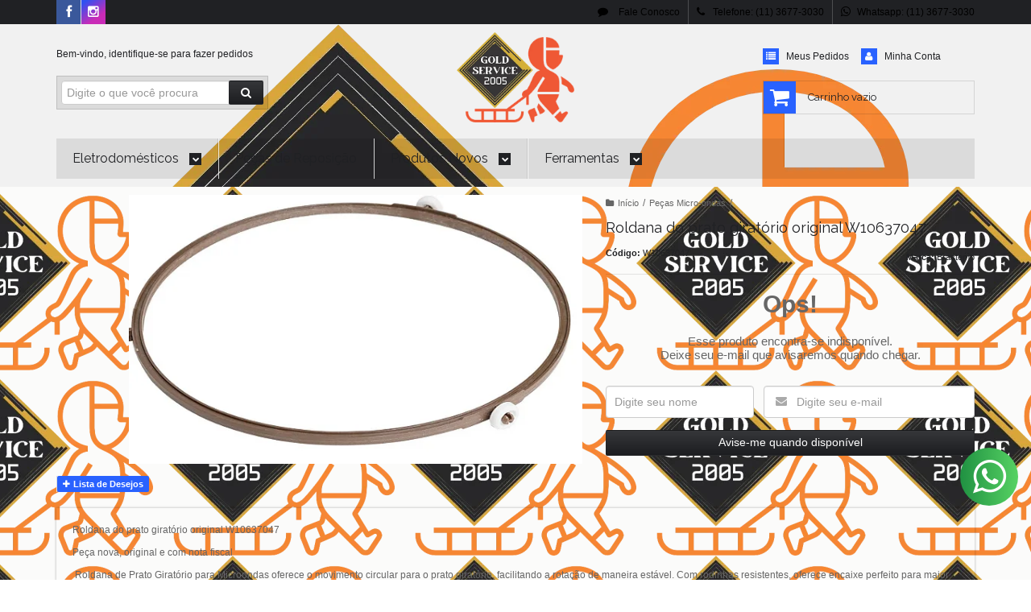

--- FILE ---
content_type: text/html; charset=utf-8
request_url: https://www.goldservice.com.br/roldana-do-prato-giratorio-original-w10637047
body_size: 19754
content:

<!DOCTYPE html>
<html lang="pt-br">
  <head>
    <meta charset="utf-8">
    <meta content='width=device-width, initial-scale=1.0, maximum-scale=2.0' name='viewport' />
    <title>Roldana do prato giratório original W10637047 - Gold Service Autorizada Brastemp Consul</title>
    <meta http-equiv="X-UA-Compatible" content="IE=edge">
    <meta name="generator" content="Loja Integrada" />

    <link rel="dns-prefetch" href="https://cdn.awsli.com.br/">
    <link rel="preconnect" href="https://cdn.awsli.com.br/">
    <link rel="preconnect" href="https://fonts.googleapis.com">
    <link rel="preconnect" href="https://fonts.gstatic.com" crossorigin>

    
  
      <meta property="og:url" content="https://www.goldservice.com.br/roldana-do-prato-giratorio-original-w10637047" />
      <meta property="og:type" content="website" />
      <meta property="og:site_name" content="Gold Service Autorizada Brastemp Consul KitchenAid" />
      <meta property="og:locale" content="pt_BR" />
    
  <!-- Metadata para o facebook -->
  <meta property="og:type" content="website" />
  <meta property="og:title" content="Roldana do prato giratório original W10637047" />
  <meta property="og:image" content="https://cdn.awsli.com.br/800x800/1637/1637242/produto/104349466/f28571bfc8.jpg" />
  <meta name="twitter:card" content="product" />
  
  <meta name="twitter:domain" content="www.goldservice.com.br" />
  <meta name="twitter:url" content="https://www.goldservice.com.br/roldana-do-prato-giratorio-original-w10637047?utm_source=twitter&utm_medium=twitter&utm_campaign=twitter" />
  <meta name="twitter:title" content="Roldana do prato giratório original W10637047" />
  <meta name="twitter:description" content="Roldana do prato giratório original W10637047 Peça nova, original e com nota fiscal Roldana de Prato Giratório para Microondas oferece o movimento circular para o prato giratório, facilitando a rotação de maneira estável. Com rodinhas resistentes, oferece encaixe perfeito para maior segurança. Aplicado nos modelos BMA30AFANA; BMA30AFBNA; BMF45ABBNA; BMF45ABHNA; BMF45BBBNA; BMF45BBHNA; BMG35ABBNA; BMG35ABHNA; BMG45AEANA; BMG45AEBNA; BMG45ARANA; BMG45ARBNA; BMH45ABANA; BMH45ABBNA; BMJ38ARANA; BMJ38ARBNA; BMK35AEBNA; BMK35AEHNA; BMK45AEBNA; BMK45AEHNA; BMS35ABBNA Exija sempre peças originais!" />
  <meta name="twitter:image" content="https://cdn.awsli.com.br/300x300/1637/1637242/produto/104349466/f28571bfc8.jpg" />
  <meta name="twitter:label1" content="Código" />
  <meta name="twitter:data1" content="W10637047" />
  <meta name="twitter:label2" content="Disponibilidade" />
  <meta name="twitter:data2" content="Indisponível" />


    
  
    <script>
      setTimeout(function() {
        if (typeof removePageLoading === 'function') {
          removePageLoading();
        };
      }, 7000);
    </script>
  



    

  

    <link rel="canonical" href="https://www.goldservice.com.br/roldana-do-prato-giratorio-original-w10637047" />
  



  <meta name="description" content="Roldana do prato giratório original W10637047 Peça nova, original e com nota fiscal Roldana de Prato Giratório para Microondas oferece o movimento circular para o prato giratório, facilitando a rotação de maneira estável. Com rodinhas resistentes, oferece encaixe perfeito para maior segurança. Aplicado nos modelos BMA30AFANA; BMA30AFBNA; BMF45ABBNA; BMF45ABHNA; BMF45BBBNA; BMF45BBHNA; BMG35ABBNA; BMG35ABHNA; BMG45AEANA; BMG45AEBNA; BMG45ARANA; BMG45ARBNA; BMH45ABANA; BMH45ABBNA; BMJ38ARANA; BMJ38ARBNA; BMK35AEBNA; BMK35AEHNA; BMK45AEBNA; BMK45AEHNA; BMS35ABBNA Exija sempre peças originais!" />
  <meta property="og:description" content="Roldana do prato giratório original W10637047 Peça nova, original e com nota fiscal Roldana de Prato Giratório para Microondas oferece o movimento circular para o prato giratório, facilitando a rotação de maneira estável. Com rodinhas resistentes, oferece encaixe perfeito para maior segurança. Aplicado nos modelos BMA30AFANA; BMA30AFBNA; BMF45ABBNA; BMF45ABHNA; BMF45BBBNA; BMF45BBHNA; BMG35ABBNA; BMG35ABHNA; BMG45AEANA; BMG45AEBNA; BMG45ARANA; BMG45ARBNA; BMH45ABANA; BMH45ABBNA; BMJ38ARANA; BMJ38ARBNA; BMK35AEBNA; BMK35AEHNA; BMK45AEBNA; BMK45AEHNA; BMS35ABBNA Exija sempre peças originais!" />







  <meta name="robots" content="index, follow" />



    
      
        <link rel="shortcut icon" href="https://cdn.awsli.com.br/1637/1637242/favicon/favicon-ywr1d4xoru.png" />
      
      <link rel="icon" href="https://cdn.awsli.com.br/1637/1637242/favicon/favicon-ywr1d4xoru.png" sizes="192x192">
    
    
      <meta name="theme-color" content="#F04E23">
    

    
      <link rel="stylesheet" href="https://cdn.awsli.com.br/production/static/loja/estrutura/v1/css/all.min.css?v=9e2e871" type="text/css">
    
    <!--[if lte IE 8]><link rel="stylesheet" href="https://cdn.awsli.com.br/production/static/loja/estrutura/v1/css/ie-fix.min.css" type="text/css"><![endif]-->
    <!--[if lte IE 9]><style type="text/css">.lateral-fulbanner { position: relative; }</style><![endif]-->

    
      <link rel="stylesheet" href="https://cdn.awsli.com.br/production/static/loja/estrutura/v1/css/tema-escuro.min.css?v=9e2e871" type="text/css">
    

    
    <link href="https://fonts.googleapis.com/css2?family=Raleway:ital,wght@0,300;0,400;0,600;0,700;0,800;1,300;1,400;1,600;1,700&display=swap" rel="stylesheet">
    
    
      <link href="https://fonts.googleapis.com/css2?family=Raleway:wght@300;400;600;700&display=swap" rel="stylesheet">
    

    
      <link rel="stylesheet" href="https://cdn.awsli.com.br/production/static/loja/estrutura/v1/css/bootstrap-responsive.css?v=9e2e871" type="text/css">
      <link rel="stylesheet" href="https://cdn.awsli.com.br/production/static/loja/estrutura/v1/css/style-responsive.css?v=9e2e871">
    

    <link rel="stylesheet" href="/tema.css?v=20250909-155006">

    

    <script type="text/javascript">
      var LOJA_ID = 1637242;
      var MEDIA_URL = "https://cdn.awsli.com.br/";
      var API_URL_PUBLIC = 'https://api.awsli.com.br/';
      
        var CARRINHO_PRODS = [];
      
      var ENVIO_ESCOLHIDO = 0;
      var ENVIO_ESCOLHIDO_CODE = 0;
      var CONTRATO_INTERNACIONAL = false;
      var CONTRATO_BRAZIL = !CONTRATO_INTERNACIONAL;
      var IS_STORE_ASYNC = true;
      var IS_CLIENTE_ANONIMO = false;
    </script>

    

    <!-- Editor Visual -->
    

    <script>
      

      const isPreview = JSON.parse(sessionStorage.getItem('preview', true));
      if (isPreview) {
        const url = location.href
        location.search === '' && url + (location.search = '?preview=None')
      }
    </script>

    
      <script src="https://cdn.awsli.com.br/production/static/loja/estrutura/v1/js/all.min.js?v=9e2e871"></script>
    
    <!-- HTML5 shim and Respond.js IE8 support of HTML5 elements and media queries -->
    <!--[if lt IE 9]>
      <script src="https://oss.maxcdn.com/html5shiv/3.7.2/html5shiv.min.js"></script>
      <script src="https://oss.maxcdn.com/respond/1.4.2/respond.min.js"></script>
    <![endif]-->

    <link rel="stylesheet" href="https://cdn.awsli.com.br/production/static/loja/estrutura/v1/css/slick.min.css" type="text/css">
    <script src="https://cdn.awsli.com.br/production/static/loja/estrutura/v1/js/slick.min.js?v=9e2e871"></script>
    <link rel="stylesheet" href="https://cdn.awsli.com.br/production/static/css/jquery.fancybox.min.css" type="text/css" />
    <script src="https://cdn.awsli.com.br/production/static/js/jquery/jquery.fancybox.pack.min.js"></script>

    
    

  
  <link rel="stylesheet" href="https://cdn.awsli.com.br/production/static/loja/estrutura/v1/css/imagezoom.min.css" type="text/css">
  <script src="https://cdn.awsli.com.br/production/static/loja/estrutura/v1/js/jquery.imagezoom.min.js"></script>

  <script type="text/javascript">
    var PRODUTO_ID = '104349466';
    var URL_PRODUTO_FRETE_CALCULAR = 'https://www.goldservice.com.br/carrinho/frete';
    var variacoes = undefined;
    var grades = undefined;
    var imagem_grande = "https://cdn.awsli.com.br/2500x2500/1637/1637242/produto/104349466/f28571bfc8.jpg";
    var produto_grades_imagens = {};
    var produto_preco_sob_consulta = false;
    var produto_preco = 36.00;
  </script>
  <script type="text/javascript" src="https://cdn.awsli.com.br/production/static/loja/estrutura/v1/js/produto.min.js?v=9e2e871"></script>
  <script type="text/javascript" src="https://cdn.awsli.com.br/production/static/loja/estrutura/v1/js/eventos-pixel-produto.min.js?v=9e2e871"></script>


    
      
        <script>
  (function(i,s,o,g,r,a,m){i['GoogleAnalyticsObject']=r;i[r]=i[r]||function(){
  (i[r].q=i[r].q||[]).push(arguments)},i[r].l=1*new Date();a=s.createElement(o),
  m=s.getElementsByTagName(o)[0];a.async=1;a.src=g;m.parentNode.insertBefore(a,m)
  })(window,document,'script','//www.google-analytics.com/analytics.js','ga');

  ga('create', 'UA-203438910-1', document.domain.replace(/^(www|store|loja)\./,''));
  ga('require', 'displayfeatures');
  
  
    ga('set', 'ecomm_prodid', 'W10637047');
    ga('set', 'ecomm_pagetype', 'product');
    
      ga('set', 'ecomm_totalvalue', '36.0');
    
  
  
  
  ga('send', 'pageview');
</script>

      
        
      
        <!-- Facebook Pixel Code -->
<script>
!function(f,b,e,v,n,t,s){if(f.fbq)return;n=f.fbq=function(){n.callMethod?
n.callMethod.apply(n,arguments):n.queue.push(arguments)};if(!f._fbq)f._fbq=n;
n.push=n;n.loaded=!0;n.version='2.0';n.queue=[];t=b.createElement(e);t.async=!0;
t.src=v;s=b.getElementsByTagName(e)[0];s.parentNode.insertBefore(t,s)}(window,
document,'script','https://connect.facebook.net/en_US/fbevents.js');

fbq('init', ' 377862313704415');
fbq('track', "PageView");


  fbq('track', 'ViewContent', {
    
      content_type: 'product',
    
    content_ids: ['W10637047'],
    content_name: 'Roldana do prato giratório original W10637047',
    value: 36.00,
    currency: 'BRL'
  });



</script>
<noscript><img height="1" width="1" style="display:none"
src="https://www.facebook.com/tr?id= 377862313704415&ev=PageView&noscript=1"
/></noscript>
<!-- End Facebook Pixel Code -->
      
        <!-- Global site tag (gtag.js) - Google Analytics -->
<script async src="https://www.googletagmanager.com/gtag/js?l=LIgtagDataLayer&id=G-L8QEL3RC6H"></script>
<script>
  window.LIgtagDataLayer = window.LIgtagDataLayer || [];
  function LIgtag(){LIgtagDataLayer.push(arguments);}
  LIgtag('js', new Date());

  LIgtag('set', {
    'currency': 'BRL',
    'country': 'BR'
  });
  LIgtag('config', 'G-L8QEL3RC6H');
  LIgtag('config', 'AW-16759290522');

  if(window.performance) {
    var timeSincePageLoad = Math.round(performance.now());
    LIgtag('event', 'timing_complete', {
      'name': 'load',
      'time': timeSincePageLoad
    });
  }

  $(document).on('li_view_home', function(_, eventID) {
    LIgtag('event', 'view_home');
  });

  $(document).on('li_select_product', function(_, eventID, data) {
    LIgtag('event', 'select_item', data);
  });

  $(document).on('li_start_contact', function(_, eventID, value) {
    LIgtag('event', 'start_contact', {
      value
    });
  });

  $(document).on('li_view_catalog', function(_, eventID) {
    LIgtag('event', 'view_catalog');
  });

  $(document).on('li_search', function(_, eventID, search_term) {
    LIgtag('event', 'search', {
      search_term
    });
  });

  $(document).on('li_filter_products', function(_, eventID, data) {
    LIgtag('event', 'filter_products', data);
  });

  $(document).on('li_sort_products', function(_, eventID, value) {
    LIgtag('event', 'sort_products', {
      value
    });
  });

  $(document).on('li_view_product', function(_, eventID, item) {
    LIgtag('event', 'view_item', {
      items: [item]
    });
  });

  $(document).on('li_select_variation', function(_, eventID, data) {
    LIgtag('event', 'select_variation', data);
  });

  $(document).on('li_calculate_shipping', function(_, eventID, data) {
    LIgtag('event', 'calculate_shipping', {
      zipcode: data.zipcode
    });
  });

  $(document).on('li_view_cart', function(_, eventID, data) {
    LIgtag('event', 'view_cart', data);
  });

  $(document).on('li_add_to_cart', function(_, eventID, data) {
    LIgtag('event', 'add_to_cart', {
      items: data.items
    });
  });

  $(document).on('li_apply_coupon', function(_, eventID, value) {
    LIgtag('event', 'apply_coupon', {
      value
    });
  });

  $(document).on('li_change_quantity', function(_, eventID, item) {
    LIgtag('event', 'change_quantity', {
      items: [item]
    });
  });

  $(document).on('li_remove_from_cart', function(_, eventID, item) {
    LIgtag('event', 'remove_from_cart', {
      items: [item]
    });
  });

  $(document).on('li_return_home', function(_, eventID) {
    LIgtag('event', 'return_home');
  });

  $(document).on('li_view_checkout', function(_, eventID, data) {
    LIgtag('event', 'begin_checkout', data);
  });

  $(document).on('li_login', function(_, eventID) {
    LIgtag('event', 'login');
  });

  $(document).on('li_change_address', function(_, eventID, value) {
    LIgtag('event', 'change_address', {
      value
    });
  });

  $(document).on('li_change_shipping', function(_, eventID, data) {
    LIgtag('event', 'add_shipping_info', data);
  });

  $(document).on('li_change_payment', function(_, eventID, data) {
    LIgtag('event', 'add_payment_info', data);
  });

  $(document).on('li_start_purchase', function(_, eventID) {
    LIgtag('event', 'start_purchase');
  });

  $(document).on('li_checkout_error', function(_, eventID, value) {
    LIgtag('event', 'checkout_error', {
      value
    });
  });

  $(document).on('li_purchase', function(_, eventID, data) {
    LIgtag('event', 'purchase', data);

    
      LIgtag('event', 'conversion', {
        send_to: 'AW-16759290522/mFxECIqmzeMZEJr1ubc-',
        value: data.value,
        currency: data.currency,
        transaction_id: data.transaction_id
      });
    
  });
</script>
      
    

    
<script>
  var url = '/_events/api/setEvent';

  var sendMetrics = function(event, user = {}) {
    var unique_identifier = uuidv4();

    try {
      var data = {
        request: {
          id: unique_identifier,
          environment: 'production'
        },
        store: {
          id: 1637242,
          name: 'Gold Service Autorizada Brastemp Consul KitchenAid',
          test_account: false,
          has_meta_app: window.has_meta_app ?? false,
          li_search: true
        },
        device: {
          is_mobile: /Mobi/.test(window.navigator.userAgent),
          user_agent: window.navigator.userAgent,
          ip: '###device_ip###'
        },
        page: {
          host: window.location.hostname,
          path: window.location.pathname,
          search: window.location.search,
          type: 'product',
          title: document.title,
          referrer: document.referrer
        },
        timestamp: '###server_timestamp###',
        user_timestamp: new Date().toISOString(),
        event,
        origin: 'store'
      };

      if (window.performance) {
        var [timing] = window.performance.getEntriesByType('navigation');

        data['time'] = {
          server_response: Math.round(timing.responseStart - timing.requestStart)
        };
      }

      var _user = {},
          user_email_cookie = $.cookie('user_email'),
          user_data_cookie = $.cookie('LI-UserData');

      if (user_email_cookie) {
        var user_email = decodeURIComponent(user_email_cookie);

        _user['email'] = user_email;
      }

      if (user_data_cookie) {
        var user_data = JSON.parse(user_data_cookie);

        _user['logged'] = user_data.logged;
        _user['id'] = user_data.id ?? undefined;
      }

      $.each(user, function(key, value) {
        _user[key] = value;
      });

      if (!$.isEmptyObject(_user)) {
        data['user'] = _user;
      }

      try {
        var session_identifier = $.cookie('li_session_identifier');

        if (!session_identifier) {
          session_identifier = uuidv4();
        };

        var expiration_date = new Date();

        expiration_date.setTime(expiration_date.getTime() + (30 * 60 * 1000)); // 30 minutos

        $.cookie('li_session_identifier', session_identifier, {
          expires: expiration_date,
          path: '/'
        });

        data['session'] = {
          id: session_identifier
        };
      } catch (err) { }

      try {
        var user_session_identifier = $.cookie('li_user_session_identifier');

        if (!user_session_identifier) {
          user_session_identifier = uuidv4();

          $.cookie('li_user_session_identifier', user_session_identifier, {
            path: '/'
          });
        };

        data['user_session'] = {
          id: user_session_identifier
        };
      } catch (err) { }

      var _cookies = {},
          fbc = $.cookie('_fbc'),
          fbp = $.cookie('_fbp');

      if (fbc) {
        _cookies['fbc'] = fbc;
      }

      if (fbp) {
        _cookies['fbp'] = fbp;
      }

      if (!$.isEmptyObject(_cookies)) {
        data['session']['cookies'] = _cookies;
      }

      try {
        var ab_test_cookie = $.cookie('li_ab_test_running');

        if (ab_test_cookie) {
          var ab_test = JSON.parse(atob(ab_test_cookie));

          if (ab_test.length) {
            data['store']['ab_test'] = ab_test;
          }
        }
      } catch (err) { }

      var _utm = {};

      $.each(sessionStorage, function(key, value) {
        if (key.startsWith('utm_')) {
          var name = key.split('_')[1];

          _utm[name] = value;
        }
      });

      if (!$.isEmptyObject(_utm)) {
        data['session']['utm'] = _utm;
      }

      var controller = new AbortController();

      setTimeout(function() {
        controller.abort();
      }, 5000);

      fetch(url, {
        keepalive: true,
        method: 'POST',
        headers: {
          'Content-Type': 'application/json'
        },
        body: JSON.stringify({ data }),
        signal: controller.signal
      });
    } catch (err) { }

    return unique_identifier;
  }
</script>

    
<script>
  (function() {
    var initABTestHandler = function() {
      try {
        if ($.cookie('li_ab_test_running')) {
          return
        };
        var running_tests = [];

        
        
        
        

        var running_tests_to_cookie = JSON.stringify(running_tests);
        running_tests_to_cookie = btoa(running_tests_to_cookie);
        $.cookie('li_ab_test_running', running_tests_to_cookie, {
          path: '/'
        });

        
        if (running_tests.length > 0) {
          setTimeout(function() {
            $.ajax({
              url: "/conta/status"
            });
          }, 500);
        };

      } catch (err) { }
    }
    setTimeout(initABTestHandler, 500);
  }());
</script>

    
<script>
  $(function() {
    // Clicar em um produto
    $('.listagem-item').click(function() {
      var row, column;

      var $list = $(this).closest('[data-produtos-linha]'),
          index = $(this).closest('li').index();

      if($list.find('.listagem-linha').length === 1) {
        var productsPerRow = $list.data('produtos-linha');

        row = Math.floor(index / productsPerRow) + 1;
        column = (index % productsPerRow) + 1;
      } else {
        row = $(this).closest('.listagem-linha').index() + 1;
        column = index + 1;
      }

      var body = {
        item_id: $(this).attr('data-id'),
        item_sku: $(this).find('.produto-sku').text(),
        item_name: $(this).find('.nome-produto').text().trim(),
        item_row: row,
        item_column: column
      };

      var eventID = sendMetrics({
        type: 'event',
        name: 'select_product',
        data: body
      });

      $(document).trigger('li_select_product', [eventID, body]);
    });

    // Clicar no "Fale Conosco"
    $('#modalContato').on('show', function() {
      var value = 'Fale Conosco';

      var eventID = sendMetrics({
        type: 'event',
        name: 'start_contact',
        data: { text: value }
      });

      $(document).trigger('li_start_contact', [eventID, value]);
    });

    // Clicar no WhatsApp
    $('.li-whatsapp a').click(function() {
      var value = 'WhatsApp';

      var eventID = sendMetrics({
        type: 'event',
        name: 'start_contact',
        data: { text: value }
      });

      $(document).trigger('li_start_contact', [eventID, value]);
    });

    
      // Visualizar o produto
      var body = {
        item_id: '104349466',
        item_sku: 'W10637047',
        item_name: 'Roldana do prato giratório original W10637047',
        item_category: 'Peças Micro-ondas',
        item_type: 'product',
        
          full_price: 36.00,
          promotional_price: null,
          price: 36.00,
        
        quantity: 1
      };

      var params = new URLSearchParams(window.location.search),
          recommendation_shelf = null,
          recommendation = {};

      if (
        params.has('recomendacao_id') &&
        params.has('email_ref') &&
        params.has('produtos_recomendados')
      ) {
        recommendation['email'] = {
          id: params.get('recomendacao_id'),
          email_id: params.get('email_ref'),
          products: $.map(params.get('produtos_recomendados').split(','), function(value) {
            return parseInt(value)
          })
        };
      }

      if (recommendation_shelf) {
        recommendation['shelf'] = recommendation_shelf;
      }

      if (!$.isEmptyObject(recommendation)) {
        body['recommendation'] = recommendation;
      }

      var eventID = sendMetrics({
        type: 'pageview',
        name: 'view_product',
        data: body
      });

      $(document).trigger('li_view_product', [eventID, body]);

      // Calcular frete
      $('#formCalcularCep').submit(function() {
        $(document).ajaxSuccess(function(event, xhr, settings) {
          try {
            var url = new URL(settings.url);

            if(url.pathname !== '/carrinho/frete') return;

            var data = xhr.responseJSON;

            if(data.error) return;

            var params = url.searchParams;

            var body = {
              zipcode: params.get('cep'),
              deliveries: $.map(data, function(delivery) {
                if(delivery.msgErro) return;

                return {
                  id: delivery.id,
                  name: delivery.name,
                  price: delivery.price,
                  delivery_time: delivery.deliveryTime
                };
              })
            };

            var eventID = sendMetrics({
              type: 'event',
              name: 'calculate_shipping',
              data: body
            });

            $(document).trigger('li_calculate_shipping', [eventID, body]);

            $(document).off('ajaxSuccess');
          } catch(error) {}
        });
      });

      // Visualizar compre junto
      $(document).on('buy_together_ready', function() {
        var $buyTogether = $('.compre-junto');

        var observer = new IntersectionObserver(function(entries) {
          entries.forEach(function(entry) {
            if(entry.isIntersecting) {
              var body = {
                title: $buyTogether.find('.compre-junto__titulo').text(),
                id: $buyTogether.data('id'),
                items: $buyTogether.find('.compre-junto__produto').map(function() {
                  var $product = $(this);

                  return {
                    item_id: $product.attr('data-id'),
                    item_sku: $product.attr('data-code'),
                    item_name: $product.find('.compre-junto__nome').text(),
                    full_price: $product.find('.compre-junto__preco--regular').data('price') || null,
                    promotional_price: $product.find('.compre-junto__preco--promocional').data('price') || null
                  };
                }).get()
              };

              var eventID = sendMetrics({
                type: 'event',
                name: 'view_buy_together',
                data: body
              });

              $(document).trigger('li_view_buy_together', [eventID, body]);

              observer.disconnect();
            }
          });
        }, { threshold: 1.0 });

        observer.observe($buyTogether.get(0));

        $('.compre-junto__atributo--grade').click(function(event) {
          if(!event.originalEvent) return;

          var body = {
            grid_name: $(this).closest('.compre-junto__atributos').data('grid'),
            variation_name: $(this).data('variation')
          };

          var eventID = sendMetrics({
            type: 'event',
            name: 'select_buy_together_variation',
            data: body
          });

          $(document).trigger('li_select_buy_together_variation', [eventID, body]);
        });

        $('.compre-junto__atributo--lista').change(function(event) {
          if(!event.originalEvent) return;

          var $selectedOption = $(this).find('option:selected');

          if(!$selectedOption.is('[value]')) return;

          var body = {
            grid_name: $(this).closest('.compre-junto__atributos').data('grid'),
            variation_name: $selectedOption.text()
          };

          var eventID = sendMetrics({
            type: 'event',
            name: 'select_buy_together_variation',
            data: body
          });

          $(document).trigger('li_select_buy_together_variation', [eventID, body]);
        });
      });

      // Selecionar uma variação
      $('.atributo-item').click(function(event) {
        if(!event.originalEvent) return;

        var body = {
          grid_name: $(this).data('grade-nome'),
          variation_name: $(this).data('variacao-nome')
        };

        var eventID = sendMetrics({
          type: 'event',
          name: 'select_variation',
          data: body
        });

        $(document).trigger('li_select_variation', [eventID, body]);
      });
    
  });
</script>


    
	<!-- lojaintegrada-google-shopping -->
  
      <meta name="google-site-verification" content="2WcHK4IGRjVV1I28XtOnX88Qm-qQqtZRRhxcNTbwtpI" />
<meta name="google-site-verification" content="Vsr3ToU-0SZSoeqhzOi05PgMtR7pflT4khG9Iz3eGto" />
  


    
      
        <link href="//cdn.awsli.com.br/temasv2/1267/__theme_custom.css?v=1711458966" rel="stylesheet" type="text/css">
<script src="//cdn.awsli.com.br/temasv2/1267/__theme_custom.js?v=1711458966"></script>
      
    

    

    

    
  <link rel="manifest" href="/manifest.json" />




  </head>
  <body class="pagina-produto produto-104349466 tema-transparente  ">
    <div id="fb-root"></div>
    
  
    <div id="full-page-loading">
      <div class="conteiner" style="height: 100%;">
        <div class="loading-placeholder-content">
          <div class="loading-placeholder-effect loading-placeholder-header"></div>
          <div class="loading-placeholder-effect loading-placeholder-body"></div>
        </div>
      </div>
      <script>
        var is_full_page_loading = true;
        function removePageLoading() {
          if (is_full_page_loading) {
            try {
              $('#full-page-loading').remove();
            } catch(e) {}
            try {
              var div_loading = document.getElementById('full-page-loading');
              if (div_loading) {
                div_loading.remove();
              };
            } catch(e) {}
            is_full_page_loading = false;
          };
        };
        $(function() {
          setTimeout(function() {
            removePageLoading();
          }, 1);
        });
      </script>
      <style>
        #full-page-loading { position: fixed; z-index: 9999999; margin: auto; top: 0; left: 0; bottom: 0; right: 0; }
        #full-page-loading:before { content: ''; display: block; position: fixed; top: 0; left: 0; width: 100%; height: 100%; background: rgba(255, 255, 255, .98); background: radial-gradient(rgba(255, 255, 255, .99), rgba(255, 255, 255, .98)); }
        .loading-placeholder-content { height: 100%; display: flex; flex-direction: column; position: relative; z-index: 1; }
        .loading-placeholder-effect { background-color: #F9F9F9; border-radius: 5px; width: 100%; animation: pulse-loading 1.5s cubic-bezier(0.4, 0, 0.6, 1) infinite; }
        .loading-placeholder-content .loading-placeholder-body { flex-grow: 1; margin-bottom: 30px; }
        .loading-placeholder-content .loading-placeholder-header { height: 20%; min-height: 100px; max-height: 200px; margin: 30px 0; }
        @keyframes pulse-loading{50%{opacity:.3}}
      </style>
    </div>
  



    
      
        


<div class="barra-inicial fundo-secundario">
  <div class="conteiner">
    <div class="row-fluid">
      <div class="lista-redes span3 hidden-phone">
        
          <ul>
            
              <li>
                <a href="https://facebook.com/autorizadaBrastempConsul" target="_blank" aria-label="Siga nos no Facebook"><i class="icon-facebook"></i></a>
              </li>
            
            
            
            
            
              <li>
                <a href="https://instagram.com/goldservice.com.br" target="_blank" aria-label="Siga nos no Instagram"><i class="icon-instagram"></i></a>
              </li>
            
            
            
          </ul>
        
      </div>
      <div class="canais-contato span9">
        <ul>
          <li class="hidden-phone">
            <a href="#modalContato" data-toggle="modal" data-target="#modalContato">
              <i class="icon-comment"></i>
              Fale Conosco
            </a>
          </li>
          
            <li>
              <span>
                <i class="icon-phone"></i>Telefone: (11) 3677-3030
              </span>
            </li>
          
          
            <li class="tel-whatsapp">
              <span>
                <i class="fa fa-whatsapp"></i>Whatsapp: (11) 3677-3030
              </span>
            </li>
          
          
        </ul>
      </div>
    </div>
  </div>
</div>

      
    

    <div class="conteiner-principal">
      
        
          
<div id="cabecalho" class="logo-centro ">

  <div class="atalhos-mobile visible-phone fundo-secundario borda-principal">
    <ul>

      <li><a href="https://www.goldservice.com.br/" class="icon-home"> </a></li>
      
      <li class="fundo-principal"><a href="https://www.goldservice.com.br/carrinho/index" class="icon-shopping-cart"> </a></li>
      
      
        <li class="menu-user-logged" style="display: none;"><a href="https://www.goldservice.com.br/conta/logout" class="icon-signout menu-user-logout"> </a></li>
      
      
      <li><a href="https://www.goldservice.com.br/conta/index" class="icon-user"> </a></li>
      
      <li class="vazia"><span>&nbsp;</span></li>

    </ul>
  </div>

  <div class="conteiner">
    <div class="row-fluid">
      <div class="conteudo-topo span3 hidden-phone">
        <div class="superior row-fluid">
          <div class="span12">
            
              
                <div class="btn-group menu-user-logged" style="display: none;">
                  <a href="https://www.goldservice.com.br/conta/index" class="botao secundario pequeno dropdown-toggle" data-toggle="dropdown">
                    Olá, <span class="menu-user-name"></span>
                    <span class="icon-chevron-down"></span>
                  </a>
                  <ul class="dropdown-menu">
                    <li>
                      <a href="https://www.goldservice.com.br/conta/index" title="Minha conta">Minha conta</a>
                    </li>
                    
                      <li>
                        <a href="https://www.goldservice.com.br/conta/pedido/listar" title="Minha conta">Meus pedidos</a>
                      </li>
                    
                    <li>
                      <a href="https://www.goldservice.com.br/conta/favorito/listar" title="Meus favoritos">Lista de desejos</a>
                    </li>
                    <li>
                      <a href="https://www.goldservice.com.br/conta/logout" title="Sair" class="menu-user-logout">Sair</a>
                    </li>
                  </ul>
                </div>
              
              
                <a href="https://www.goldservice.com.br/conta/login" class="bem-vindo cor-secundaria menu-user-welcome">
                  Bem-vindo, <span class="cor-principal">identifique-se</span> para fazer pedidos
                </a>
              
            
          </div>
        </div>
        <div class="inferior row-fluid">
          <div class="span12">

            <div class="busca borda-alpha">
              <form id="form-buscar" action="/buscar" method="get">
                <input id="auto-complete" type="text" name="q" placeholder="Digite o que você procura" value="" autocomplete="off" maxlength="255" />
                <button class="botao botao-busca icon-search fundo-secundario" aria-label="Buscar"></button>
              </form>
            </div>
          </div>
        </div>
      </div>

      <div class="span6">
        <h2 class="logo cor-secundaria">
          <a href="https://www.goldservice.com.br/" title="Gold Service Autorizada Brastemp Consul KitchenAid">
            
              <img src="https://cdn.awsli.com.br/400x300/1637/1637242/logo/logo-gold-2025---com-explorador-laranja-dkftojqobl.png" alt="Gold Service Autorizada Brastemp Consul KitchenAid" />
            
          </a>
        </h2>
      </div>

      <div class="conteudo-topo span3 hidden-phone">
        <div class="superior row-fluid">
          <div class="span12">
            <ul class="acoes-conta">
              
                <li>
                  <i class="icon-list fundo-principal"></i>
                  <a href="https://www.goldservice.com.br/conta/pedido/listar" class="cor-secundaria">Meus Pedidos</a>
                </li>
              
              
                <li>
                  <i class="icon-user fundo-principal"></i>
                  <a href="https://www.goldservice.com.br/conta/index" class="cor-secundaria">Minha Conta</a>
                </li>
              
            </ul>
          </div>
        </div>
        
          <div class="inferior row-fluid">
            <div class="span12">
              

  <div class="carrinho vazio">
    
      <a href="https://www.goldservice.com.br/carrinho/index">
        <i class="icon-shopping-cart fundo-principal"></i>
        <strong class="qtd-carrinho titulo cor-secundaria" style="display: none;">0</strong>
        <span style="display: none;">
          
            <b class="titulo cor-secundaria"><span>Meu Carrinho</span></b>
          
          <span class="cor-secundaria">Produtos adicionados</span>
        </span>
        
          <span class="titulo cor-secundaria vazio-text">Carrinho vazio</span>
        
      </a>
    
    <div class="carrinho-interno-ajax"></div>
  </div>
  
<div class="minicart-placeholder" style="display: none;">
  <div class="carrinho-interno borda-principal">
    <ul>
      <li class="minicart-item-modelo">
        
          <div class="preco-produto com-promocao destaque-parcela ">
            <div>
              <s class="preco-venda">
                R$ --PRODUTO_PRECO_DE--
              </s>
              <strong class="preco-promocional cor-principal">
                R$ --PRODUTO_PRECO_POR--
              </strong>
            </div>
          </div>
        
        <a data-href="--PRODUTO_URL--" class="imagem-produto">
          <img data-src="https://cdn.awsli.com.br/64x64/--PRODUTO_IMAGEM--" alt="--PRODUTO_NOME--" />
        </a>
        <a data-href="--PRODUTO_URL--" class="nome-produto cor-secundaria">
          --PRODUTO_NOME--
        </a>
        <div class="produto-sku hide">--PRODUTO_SKU--</div>
      </li>
    </ul>
    <div class="carrinho-rodape">
      <span class="carrinho-info">
        
          <i>--CARRINHO_QUANTIDADE-- produto no carrinho</i>
        
        
          
            <span class="carrino-total">
              Total: <strong class="titulo cor-principal">R$ --CARRINHO_TOTAL_ITENS--</strong>
            </span>
          
        
      </span>
      <a href="https://www.goldservice.com.br/carrinho/index" class="botao principal">
        
          <i class="icon-shopping-cart"></i>Ir para o carrinho
        
      </a>
    </div>
  </div>
</div>



            </div>
          </div>
        
      </div>

    </div>

    <div class="conteudo-topo visible-phone">

          <div class="span12 busca-mobile">
            <a href="javascript:;" class="atalho-menu visible-phone icon-th botao principal"> </a>

            <div class="busca borda-alpha">
              <form id="form-buscar" action="/buscar" method="get">
                <input type="text" name="q" placeholder="Digite o que você procura" value="" maxlength="255" />
                <button class="botao botao-busca icon-search fundo-secundario" aria-label="Buscar"></button>
              </form>
            </div>
          </div>

    </div>
    


  
    
      
<div class="menu superior">
  <ul class="nivel-um">
    


    

  


    
      <li class="categoria-id-22571174 com-filho borda-principal">
        <a href="https://www.goldservice.com.br/eletrodomesticos" title="Eletrodomésticos">
          <strong class="titulo cor-secundaria">Eletrodomésticos</strong>
          
            <i class="icon-chevron-down fundo-secundario"></i>
          
        </a>
        
          <ul class="nivel-dois borda-alpha">
            

  <li class="categoria-id-22718218 com-filho">
    <a href="https://www.goldservice.com.br/ar-e-ventila-o" title="Ar e Ventilação">
      
        <i class="icon-chevron-right fundo-secundario"></i>
      
      Ar e Ventilação
    </a>
    
      <ul class="nivel-tres">
        
          

  <li class="categoria-id-22718219 com-filho">
    <a href="https://www.goldservice.com.br/pe-as-e-acess-rios" title="Peças e Acessórios">
      
        <i class="icon-chevron-right fundo-secundario"></i>
      
      Peças e Acessórios
    </a>
    
      <ul class="nivel-tres">
        
          

  <li class="categoria-id-23981420 com-filho">
    <a href="https://www.goldservice.com.br/para-ar-condicionado" title="Para Ar Condicionado">
      
        <i class="icon-chevron-right fundo-secundario"></i>
      
      Para Ar Condicionado
    </a>
    
      <ul class="nivel-tres">
        
          

  <li class="categoria-id-23983110 ">
    <a href="https://www.goldservice.com.br/outros-23983110" title="Outros">
      
      Outros
    </a>
    
  </li>

  <li class="categoria-id-23981421 ">
    <a href="https://www.goldservice.com.br/placa-eletronica" title="Placa Eletronica">
      
      Placa Eletronica
    </a>
    
  </li>


        
      </ul>
    
  </li>


        
      </ul>
    
  </li>


        
      </ul>
    
  </li>

  <li class="categoria-id-22647304 com-filho">
    <a href="https://www.goldservice.com.br/bebedouros-e-purificadores" title="Bebedouros e Purificadores">
      
        <i class="icon-chevron-right fundo-secundario"></i>
      
      Bebedouros e Purificadores
    </a>
    
      <ul class="nivel-tres">
        
          

  <li class="categoria-id-22647306 ">
    <a href="https://www.goldservice.com.br/filtro-de--gua" title="Filtro de Água">
      
      Filtro de Água
    </a>
    
  </li>

  <li class="categoria-id-22776579 com-filho">
    <a href="https://www.goldservice.com.br/pe-as-e-acess-rios-22776579" title="Peças e Acessórios">
      
        <i class="icon-chevron-right fundo-secundario"></i>
      
      Peças e Acessórios
    </a>
    
      <ul class="nivel-tres">
        
          

  <li class="categoria-id-22776580 ">
    <a href="https://www.goldservice.com.br/refis" title="Refis">
      
      Refis
    </a>
    
  </li>

  <li class="categoria-id-23936541 ">
    <a href="https://www.goldservice.com.br/v-lvulas" title="Válvulas">
      
      Válvulas
    </a>
    
  </li>


        
      </ul>
    
  </li>


        
      </ul>
    
  </li>

  <li class="categoria-id-22601121 com-filho">
    <a href="https://www.goldservice.com.br/fornos-e-fogoes" title="Fornos e Fogões">
      
        <i class="icon-chevron-right fundo-secundario"></i>
      
      Fornos e Fogões
    </a>
    
      <ul class="nivel-tres">
        
          

  <li class="categoria-id-22601122 com-filho">
    <a href="https://www.goldservice.com.br/pecas-e-acessorios-" title="Peças e Acessórios">
      
        <i class="icon-chevron-right fundo-secundario"></i>
      
      Peças e Acessórios
    </a>
    
      <ul class="nivel-tres">
        
          

  <li class="categoria-id-22671640 com-filho">
    <a href="https://www.goldservice.com.br/para-coifas" title="Para Coifas">
      
        <i class="icon-chevron-right fundo-secundario"></i>
      
      Para Coifas
    </a>
    
      <ul class="nivel-tres">
        
          

  <li class="categoria-id-23989095 ">
    <a href="https://www.goldservice.com.br/outros-23989095" title="Outros">
      
      Outros
    </a>
    
  </li>


        
      </ul>
    
  </li>

  <li class="categoria-id-22601123 com-filho">
    <a href="https://www.goldservice.com.br/para-fogoes-e-fornos" title="Para Fogões e Fornos">
      
        <i class="icon-chevron-right fundo-secundario"></i>
      
      Para Fogões e Fornos
    </a>
    
      <ul class="nivel-tres">
        
          

  <li class="categoria-id-22958424 ">
    <a href="https://www.goldservice.com.br/borrachas" title="Borrachas">
      
      Borrachas
    </a>
    
  </li>

  <li class="categoria-id-22601124 ">
    <a href="https://www.goldservice.com.br/botoes" title="Botões">
      
      Botões
    </a>
    
  </li>

  <li class="categoria-id-23909024 ">
    <a href="https://www.goldservice.com.br/controladores-digitais" title="Controladores Digitais">
      
      Controladores Digitais
    </a>
    
  </li>

  <li class="categoria-id-22671261 ">
    <a href="https://www.goldservice.com.br/dobradi-as" title="Dobradiças">
      
      Dobradiças
    </a>
    
  </li>

  <li class="categoria-id-22779901 ">
    <a href="https://www.goldservice.com.br/grelhas" title="Grelhas">
      
      Grelhas
    </a>
    
  </li>

  <li class="categoria-id-22616573 ">
    <a href="https://www.goldservice.com.br/outros-" title="Outros">
      
      Outros
    </a>
    
  </li>

  <li class="categoria-id-22843248 ">
    <a href="https://www.goldservice.com.br/queimadores" title="Queimadores">
      
      Queimadores
    </a>
    
  </li>

  <li class="categoria-id-22718624 ">
    <a href="https://www.goldservice.com.br/resist-ncias" title="Resistências">
      
      Resistências
    </a>
    
  </li>


        
      </ul>
    
  </li>


        
      </ul>
    
  </li>


        
      </ul>
    
  </li>

  <li class="categoria-id-22571175 com-filho">
    <a href="https://www.goldservice.com.br/lavadores" title="Lavadores">
      
        <i class="icon-chevron-right fundo-secundario"></i>
      
      Lavadores
    </a>
    
      <ul class="nivel-tres">
        
          

  <li class="categoria-id-22571176 com-filho">
    <a href="https://www.goldservice.com.br/pecas-e-acessorios" title="Peças e Acessórios">
      
        <i class="icon-chevron-right fundo-secundario"></i>
      
      Peças e Acessórios
    </a>
    
      <ul class="nivel-tres">
        
          

  <li class="categoria-id-23909039 ">
    <a href="https://www.goldservice.com.br/outros-23909039" title="Outros">
      
      Outros
    </a>
    
  </li>

  <li class="categoria-id-22665004 com-filho">
    <a href="https://www.goldservice.com.br/para-lava-lou-as" title="Para Lava-louças">
      
        <i class="icon-chevron-right fundo-secundario"></i>
      
      Para Lava-louças
    </a>
    
      <ul class="nivel-tres">
        
          

  <li class="categoria-id-23907091 ">
    <a href="https://www.goldservice.com.br/bombas-para-drenagem" title="Bombas para Drenagem">
      
      Bombas para Drenagem
    </a>
    
  </li>

  <li class="categoria-id-22945825 ">
    <a href="https://www.goldservice.com.br/outros-22945825" title="Outros">
      
      Outros
    </a>
    
  </li>

  <li class="categoria-id-23919258 ">
    <a href="https://www.goldservice.com.br/placas-23919258" title="Placas">
      
      Placas
    </a>
    
  </li>


        
      </ul>
    
  </li>

  <li class="categoria-id-22571177 com-filho">
    <a href="https://www.goldservice.com.br/para-maquinas-de-lavar" title="Para Máquinas de Lavar">
      
        <i class="icon-chevron-right fundo-secundario"></i>
      
      Para Máquinas de Lavar
    </a>
    
      <ul class="nivel-tres">
        
          

  <li class="categoria-id-23376472 ">
    <a href="https://www.goldservice.com.br/agitadores" title="Agitadores">
      
      Agitadores
    </a>
    
  </li>

  <li class="categoria-id-23127092 ">
    <a href="https://www.goldservice.com.br/correias" title="Correias">
      
      Correias
    </a>
    
  </li>

  <li class="categoria-id-23936525 ">
    <a href="https://www.goldservice.com.br/eletrov-lvulas" title="Eletroválvulas">
      
      Eletroválvulas
    </a>
    
  </li>

  <li class="categoria-id-23936354 ">
    <a href="https://www.goldservice.com.br/guarni-es-de-portas" title="Guarnições de Portas">
      
      Guarnições de Portas
    </a>
    
  </li>

  <li class="categoria-id-22661055 com-filho">
    <a href="https://www.goldservice.com.br/interruptores-e-pressostatos" title="Interruptores e Pressostatos">
      
        <i class="icon-chevron-right fundo-secundario"></i>
      
      Interruptores e Pressostatos
    </a>
    
      <ul class="nivel-tres">
        
          

  <li class="categoria-id-23271234 ">
    <a href="https://www.goldservice.com.br/pressostatos" title="Pressostatos">
      
      Pressostatos
    </a>
    
  </li>


        
      </ul>
    
  </li>

  <li class="categoria-id-23936540 ">
    <a href="https://www.goldservice.com.br/mangueiras" title="Mangueiras">
      
      Mangueiras
    </a>
    
  </li>

  <li class="categoria-id-22571178 ">
    <a href="https://www.goldservice.com.br/outros" title="Outros">
      
      Outros
    </a>
    
  </li>

  <li class="categoria-id-22615196 ">
    <a href="https://www.goldservice.com.br/placas" title="Placas">
      
      Placas
    </a>
    
  </li>

  <li class="categoria-id-22733717 ">
    <a href="https://www.goldservice.com.br/portas-e-tampas" title="Portas e Tampas">
      
      Portas e Tampas
    </a>
    
  </li>

  <li class="categoria-id-23976648 ">
    <a href="https://www.goldservice.com.br/timers" title="Timers">
      
      Timers
    </a>
    
  </li>


        
      </ul>
    
  </li>


        
      </ul>
    
  </li>


        
      </ul>
    
  </li>

  <li class="categoria-id-23746621 ">
    <a href="https://www.goldservice.com.br/outros-23746621" title="Outros">
      
      Outros
    </a>
    
  </li>

  <li class="categoria-id-22602398 com-filho">
    <a href="https://www.goldservice.com.br/refrigeracao" title="Refrigeração">
      
        <i class="icon-chevron-right fundo-secundario"></i>
      
      Refrigeração
    </a>
    
      <ul class="nivel-tres">
        
          

  <li class="categoria-id-22602399 com-filho">
    <a href="https://www.goldservice.com.br/pecas-e-acessorios--" title="Peças e Acessórios">
      
        <i class="icon-chevron-right fundo-secundario"></i>
      
      Peças e Acessórios
    </a>
    
      <ul class="nivel-tres">
        
          

  <li class="categoria-id-23936430 ">
    <a href="https://www.goldservice.com.br/filtros-23936430" title="Filtros">
      
      Filtros
    </a>
    
  </li>

  <li class="categoria-id-23460145 ">
    <a href="https://www.goldservice.com.br/gavetas" title="Gavetas">
      
      Gavetas
    </a>
    
  </li>

  <li class="categoria-id-23575302 ">
    <a href="https://www.goldservice.com.br/interruptores" title="Interruptores">
      
      Interruptores
    </a>
    
  </li>

  <li class="categoria-id-22631112 ">
    <a href="https://www.goldservice.com.br/outros--" title="Outros">
      
      Outros
    </a>
    
  </li>

  <li class="categoria-id-22603793 ">
    <a href="https://www.goldservice.com.br/placas-para-geladeiras" title="Placas para Geladeiras">
      
      Placas para Geladeiras
    </a>
    
  </li>

  <li class="categoria-id-22616553 ">
    <a href="https://www.goldservice.com.br/prateleiras" title="Prateleiras">
      
      Prateleiras
    </a>
    
  </li>

  <li class="categoria-id-22751137 ">
    <a href="https://www.goldservice.com.br/tampas" title="Tampas">
      
      Tampas
    </a>
    
  </li>

  <li class="categoria-id-22602400 ">
    <a href="https://www.goldservice.com.br/termostatos" title="Termostatos">
      
      Termostatos
    </a>
    
  </li>


        
      </ul>
    
  </li>


        
      </ul>
    
  </li>


          </ul>
        
      </li>
    
      <li class="categoria-id-23639565  borda-principal">
        <a href="https://www.goldservice.com.br/pecas-de-reposicao-23639565" title="Peças de Reposição">
          <strong class="titulo cor-secundaria">Peças de Reposição</strong>
          
        </a>
        
      </li>
    
      <li class="categoria-id-6186511 com-filho borda-principal">
        <a href="https://www.goldservice.com.br/produtos" title="Produtos Novos">
          <strong class="titulo cor-secundaria">Produtos Novos</strong>
          
            <i class="icon-chevron-down fundo-secundario"></i>
          
        </a>
        
          <ul class="nivel-dois borda-alpha">
            

  <li class="categoria-id-6070100 ">
    <a href="https://www.goldservice.com.br/bebedouro-galao-garrafao-10-e-20-l" title="Bebedouro galão / garrafão 10 e 20 L">
      
      Bebedouro galão / garrafão 10 e 20 L
    </a>
    
  </li>

  <li class="categoria-id-6070288 ">
    <a href="https://www.goldservice.com.br/purificador-de-agua" title="Purificador de Água">
      
      Purificador de Água
    </a>
    
  </li>


          </ul>
        
      </li>
    
      <li class="categoria-id-14937594 com-filho borda-principal">
        <a href="https://www.goldservice.com.br/ferramentas" title="Ferramentas ">
          <strong class="titulo cor-secundaria">Ferramentas </strong>
          
            <i class="icon-chevron-down fundo-secundario"></i>
          
        </a>
        
          <ul class="nivel-dois borda-alpha">
            

  <li class="categoria-id-23924497 ">
    <a href="https://www.goldservice.com.br/ferramentas-manuais" title="Ferramentas Manuais">
      
      Ferramentas Manuais
    </a>
    
  </li>


          </ul>
        
      </li>
    
  </ul>
</div>

    
  


  </div>
  <span id="delimitadorBarra"></span>
</div>

          

  


        
      

      
  


      <div id="corpo">
        <div class="conteiner">
          

          
  


          
            <div class="secao-principal row-fluid ">
              

                
                  



                
              

              
  <div class="span12 produto" itemscope="itemscope" itemtype="http://schema.org/Product">
    <div class="row-fluid">
      <div class="span7">
        
          <div class="thumbs-vertical hidden-phone">
            <div class="produto-thumbs">
              <div id="carouselImagem" class="flexslider">
                <ul class="miniaturas slides">
                  
                    <li>
                      <a href="javascript:;" title="Roldana do prato giratório original W10637047 - Imagem 1" data-imagem-grande="https://cdn.awsli.com.br/2500x2500/1637/1637242/produto/104349466/f28571bfc8.jpg" data-imagem-id="82057942">
                        <span>
                          <img loading="lazy" src="https://cdn.awsli.com.br/64x50/1637/1637242/produto/104349466/f28571bfc8.jpg" alt="Roldana do prato giratório original W10637047 - Imagem 1" data-largeimg="https://cdn.awsli.com.br/2500x2500/1637/1637242/produto/104349466/f28571bfc8.jpg" data-mediumimg="https://cdn.awsli.com.br/600x700/1637/1637242/produto/104349466/f28571bfc8.jpg" />
                        </span>
                      </a>
                    </li>
                  
                </ul>
              </div>
            </div>
            
          </div>
        
        <div class="conteiner-imagem">
          <div>
            
              <a href="https://cdn.awsli.com.br/2500x2500/1637/1637242/produto/104349466/f28571bfc8.jpg" title="Ver imagem grande do produto" id="abreZoom" style="display: none;"><i class="icon-zoom-in"></i></a>
            
            <img loading="lazy" src="https://cdn.awsli.com.br/600x700/1637/1637242/produto/104349466/f28571bfc8.jpg" alt="Roldana do prato giratório original W10637047" id="imagemProduto" itemprop="image" />
          </div>
        </div>
        <div class="produto-thumbs thumbs-horizontal hide">
          <div id="carouselImagem" class="flexslider visible-phone">
            <ul class="miniaturas slides">
              
                <li>
                  <a href="javascript:;" title="Roldana do prato giratório original W10637047 - Imagem 1" data-imagem-grande="https://cdn.awsli.com.br/2500x2500/1637/1637242/produto/104349466/f28571bfc8.jpg" data-imagem-id="82057942">
                    <span>
                      <img loading="lazy" src="https://cdn.awsli.com.br/64x50/1637/1637242/produto/104349466/f28571bfc8.jpg" alt="Roldana do prato giratório original W10637047 - Imagem 1" data-largeimg="https://cdn.awsli.com.br/2500x2500/1637/1637242/produto/104349466/f28571bfc8.jpg" data-mediumimg="https://cdn.awsli.com.br/600x700/1637/1637242/produto/104349466/f28571bfc8.jpg" />
                    </span>
                  </a>
                </li>
              
            </ul>
          </div>
        </div>
        <div class="visible-phone">
          
        </div>

        <!--googleoff: all-->

        <div class="produto-compartilhar">
          <div class="lista-redes">
            <div class="addthis_toolbox addthis_default_style addthis_32x32_style">
              <ul>
                <li class="visible-phone">
                  <a href="https://api.whatsapp.com/send?text=Roldana%20do%20prato%20girat%C3%B3rio%20original%20W10637047%20http%3A%2F%2Fwww.goldservice.com.br/roldana-do-prato-giratorio-original-w10637047" target="_blank"><i class="fa fa-whatsapp"></i></a>
                </li>
                
                <li class="hidden-phone">
                  
                    <a href="https://www.goldservice.com.br/conta/favorito/104349466/adicionar" class="lista-favoritos fundo-principal adicionar-favorito hidden-phone" rel="nofollow">
                      <i class="icon-plus"></i>
                      Lista de Desejos
                    </a>
                  
                </li>
                
                
              </ul>
            </div>
          </div>
        </div>

        <!--googleon: all-->

      </div>
      <div class="span5">
        <div class="principal">
          <div class="info-principal-produto">
            
<div class="breadcrumbs borda-alpha ">
  <ul>
    
      <li>
        <a href="https://www.goldservice.com.br/"><i class="fa fa-folder"></i>Início</a>
      </li>
    

    
    
    
      
        




  <li>
    <a href="https://www.goldservice.com.br/pecas-micro-ondas">Peças Micro-ondas</a>
  </li>


      
      <!-- <li>
        <strong class="cor-secundaria">Roldana do prato giratório original W10637047</strong>
      </li> -->
    

    
  </ul>
</div>

            <h1 class="nome-produto titulo cor-secundaria" itemprop="name">Roldana do prato giratório original W10637047</h1>
            
            <div class="codigo-produto">
              <span class="cor-secundaria">
                <b>Código: </b> <span itemprop="sku">W10637047</span>
              </span>
              
                <span class="cor-secundaria pull-right" itemprop="brand" itemscope="itemscope" itemtype="http://schema.org/Brand">
                  <b>Marca: </b>
                  <a href="https://www.goldservice.com.br/marca/brastemp.html" itemprop="url">Brastemp</a>
                  <meta itemprop="name" content="Brastemp" />
                </span>
              
              <div class="hide trustvox-stars">
                <a href="#comentarios" target="_self">
                  <div data-trustvox-product-code-js="104349466" data-trustvox-should-skip-filter="true" data-trustvox-display-rate-schema="false"></div>
                </a>
              </div>
              



            </div>
          </div>

          
            

          

          

          

<div class="acoes-produto indisponivel SKU-W10637047" data-produto-id="104349466" data-variacao-id="">
  




  <div>
    
      <div class="preco-produto destaque-parcela ">
        
          

  <div class="avise-me">
    <form action="/espera/produto/104349466/assinar/" method="POST" class="avise-me-form">
      <span class="avise-tit">
        Ops!
      </span>
      <span class="avise-descr">
        Esse produto encontra-se indisponível.<br />
        Deixe seu e-mail que avisaremos quando chegar.
      </span>
      
      <div class="avise-input">
        <div class="controls controls-row">
          <input class="span5 avise-nome" name="avise-nome" type="text" placeholder="Digite seu nome" />
          <label class="span7">
            <i class="icon-envelope avise-icon"></i>
            <input class="span12 avise-email" name="avise-email" type="email" placeholder="Digite seu e-mail" />
          </label>
        </div>
      </div>
      
      <div class="avise-btn">
        <input type="submit" value="Avise-me quando disponível" class="botao fundo-secundario btn-block" />
      </div>
    </form>
  </div>


        
      </div>
    
  </div>





  
    
    
      <!-- old microdata schema price (feature toggle disabled) -->
      
        
          
            
            
<div itemprop="offers" itemscope="itemscope" itemtype="http://schema.org/Offer">
    
      
      <meta itemprop="price" content="36.00"/>
      
    
    <meta itemprop="priceCurrency" content="BRL" />
    <meta itemprop="availability" content="http://schema.org/OutOfStock"/>
    <meta itemprop="itemCondition" itemtype="http://schema.org/OfferItemCondition" content="http://schema.org/NewCondition" />
    
</div>

          
        
      
    
  



  

  
    
  
</div>


	  <span id="DelimiterFloat"></span>

          

          




          

        </div>
      </div>
    </div>
    <div id="buy-together-position1" class="row-fluid" style="display: none;"></div>
    
      <div class="row-fluid">
        <div class="span12">
          <div id="smarthint-product-position1"></div>
          <div id="blank-product-position1"></div>
          <div class="abas-custom">
            <div class="tab-content">
              <div class="tab-pane active" id="descricao" itemprop="description">
                <div>Roldana do prato giratório original W10637047</div>

<div> </div>

<div>Peça nova, original e com nota fiscal</div>

<div> </div>

<div> Roldana de Prato Giratório para Microondas oferece o movimento circular para o prato giratório, facilitando a rotação de maneira estável. Com rodinhas resistentes, oferece encaixe perfeito para maior segurança.</div>

<div> </div>

<div>Aplicado nos modelos</div>

<div> </div>

<div>BMA30AFANA; BMA30AFBNA; BMF45ABBNA; BMF45ABHNA; BMF45BBBNA; BMF45BBHNA; BMG35ABBNA; BMG35ABHNA; BMG45AEANA; BMG45AEBNA; BMG45ARANA; BMG45ARBNA; BMH45ABANA; BMH45ABBNA; BMJ38ARANA; BMJ38ARBNA; BMK35AEBNA; BMK35AEHNA; BMK45AEBNA; BMK45AEHNA; BMS35ABBNA</div>

<div> </div>

<div>Exija sempre peças originais!</div>

              </div>
            </div>
          </div>
        </div>
      </div>
    
    <div id="buy-together-position2" class="row-fluid" style="display: none;"></div>

    <div class="row-fluid hide" id="comentarios-container">
      <div class="span12">
        <div id="smarthint-product-position2"></div>
        <div id="blank-product-position2"></div>
        <div class="abas-custom">
          <div class="tab-content">
            <div class="tab-pane active" id="comentarios">
              <div id="facebook_comments">
                
              </div>
              <div id="disqus_thread"></div>
              <div id="_trustvox_widget"></div>
            </div>
          </div>
        </div>
      </div>
    </div>

    




    
      <div class="row-fluid">
        <div class="span12">
          <div id="smarthint-product-position3"></div>
          <div id="blank-product-position3"></div>
          <div class="listagem com-caixa aproveite-tambem borda-alpha">
              <h4 class="titulo cor-secundaria">Produtos relacionados</h4>
            

<ul>
  
    <li class="listagem-linha"><ul class="row-fluid">
    
      
        
          <li class="span3">
        
      
    
      <div class="listagem-item " itemprop="isRelatedTo" itemscope="itemscope" itemtype="http://schema.org/Product">
        <a href="https://www.goldservice.com.br/produto/kit-04-pecas-de-trava-roldana-secadora-brastemp-326015421.html" class="produto-sobrepor" title="Kit 04 Peças de Trava Roldana Secadora Brastemp 326015421" itemprop="url"></a>
        <div class="imagem-produto">
          <img loading="lazy" src="https://cdn.awsli.com.br/300x300/1637/1637242/produto/87972873955447702b.jpg" alt="Kit 04 Peças de Trava Roldana Secadora Brastemp 326015421" itemprop="image" content="https://cdn.awsli.com.br/300x300/1637/1637242/produto/87972873955447702b.jpg"/>
        </div>
        <div class="info-produto" itemprop="offers" itemscope="itemscope" itemtype="http://schema.org/Offer">
          <a href="https://www.goldservice.com.br/produto/kit-04-pecas-de-trava-roldana-secadora-brastemp-326015421.html" class="nome-produto cor-secundaria" itemprop="name">
            Kit 04 Peças de Trava Roldana Secadora Brastemp 326015421
          </a>
          <div class="produto-sku hide">326015421</div>
          
            




  <div>
    
      <div class="preco-produto destaque-parcela com-promocao">
        

          
            
              

  


            
          

          
            
              
                
<div>
  <s class="preco-venda ">
    R$ 17,00
  </s>
  <strong class="preco-promocional cor-principal " data-sell-price="5.71">
    R$ 5,71
  </strong>
</div>

              
            
          

          

          
            
            
              
<span class="desconto-a-vista">
  ou <strong class="cor-secundaria">R$ 5,60</strong>
  
    via Pix
  
</span>

            
          
        
      </div>
    
  </div>






          
          
        </div>

        


  
  
    
    <div class="acoes-produto hidden-phone">
      <a href="https://www.goldservice.com.br/carrinho/produto/87972873/adicionar" title="Adicionar produto ao carrinho" class="botao botao-comprar principal botao-comprar-ajax" data-loading-text="<i class='icon-refresh icon-animate'></i>...">
        <i class="icon-shopping-cart"></i>...
      </a>
    </div>
    <div class="acoes-produto-responsiva visible-phone">
      <a href="https://www.goldservice.com.br/produto/kit-04-pecas-de-trava-roldana-secadora-brastemp-326015421.html" title="Ver detalhes do produto" class="tag-comprar fundo-principal">
        <span class="titulo">...</span>
        <i class="icon-shopping-cart"></i>
      </a>
    </div>
    
  



        <div class="bandeiras-produto">
          
          
          
            <span class="fundo-principal bandeira-promocao">66% Desconto</span>
          
          
        </div>
      </div>
    </li>
    
      
      
    
  
    
    
      
        
          <li class="span3">
        
      
    
      <div class="listagem-item " itemprop="isRelatedTo" itemscope="itemscope" itemtype="http://schema.org/Product">
        <a href="https://www.goldservice.com.br/2x-roldana-tambor-secadora-brastemp-ative-326015418-original" class="produto-sobrepor" title="2x Roldana Tambor Secadora Brastemp Ative 326015418 Original" itemprop="url"></a>
        <div class="imagem-produto">
          <img loading="lazy" src="https://cdn.awsli.com.br/300x300/1637/1637242/produto/256719219328c2c4033.jpg" alt="2x Roldana Tambor Secadora Brastemp Ative 326015418 Original" itemprop="image" content="https://cdn.awsli.com.br/300x300/1637/1637242/produto/256719219328c2c4033.jpg"/>
        </div>
        <div class="info-produto" itemprop="offers" itemscope="itemscope" itemtype="http://schema.org/Offer">
          <a href="https://www.goldservice.com.br/2x-roldana-tambor-secadora-brastemp-ative-326015418-original" class="nome-produto cor-secundaria" itemprop="name">
            2x Roldana Tambor Secadora Brastemp Ative 326015418 Original
          </a>
          <div class="produto-sku hide">KIT02326015418</div>
          
            




  <div>
    
      <div class="preco-produto destaque-parcela com-promocao">
        

          
            
              

  


            
          

          
            
              
                
<div>
  <s class="preco-venda ">
    R$ 102,42
  </s>
  <strong class="preco-promocional cor-principal " data-sell-price="84.06">
    R$ 84,06
  </strong>
</div>

              
            
          

          

          
            
            
              
<span class="desconto-a-vista">
  ou <strong class="cor-secundaria">R$ 82,38</strong>
  
    via Pix
  
</span>

            
          
        
      </div>
    
  </div>






          
          
        </div>

        


  
  
    
    <div class="acoes-produto hidden-phone">
      <a href="https://www.goldservice.com.br/carrinho/produto/256719219/adicionar" title="Adicionar produto ao carrinho" class="botao botao-comprar principal botao-comprar-ajax" data-loading-text="<i class='icon-refresh icon-animate'></i>...">
        <i class="icon-shopping-cart"></i>...
      </a>
    </div>
    <div class="acoes-produto-responsiva visible-phone">
      <a href="https://www.goldservice.com.br/2x-roldana-tambor-secadora-brastemp-ative-326015418-original" title="Ver detalhes do produto" class="tag-comprar fundo-principal">
        <span class="titulo">...</span>
        <i class="icon-shopping-cart"></i>
      </a>
    </div>
    
  



        <div class="bandeiras-produto">
          
          
          
            <span class="fundo-principal bandeira-promocao">18% Desconto</span>
          
          
        </div>
      </div>
    </li>
    
      </ul></li>
      
    
  
</ul>


          </div>
        </div>
      </div>
    
    <div id="smarthint-product-position4"></div>
    <div id="blank-product-position4"></div>

    

<div class="acoes-flutuante borda-principal hidden-phone hidden-tablet">
  <a href="javascript:;" class="close_float"><i class="icon-remove"></i></a>

  

  

<div class="acoes-produto indisponivel SKU-W10637047" data-produto-id="104349466" data-variacao-id="">
  




  <div>
    
      <div class="preco-produto destaque-parcela ">
        
          


        
      </div>
    
  </div>







  

  
    
  
</div>

</div>

  </div>

  

  



              
            </div>
          
          <div class="secao-secundaria">
            
  <div id="smarthint-product-position5"></div>
  <div id="blank-product-position5"></div>

          </div>
        </div>
      </div>

      
        
          



<div id="rodape">
  <div class="institucional fundo-secundario">
    <div class="conteiner">
      <div class="row-fluid">
        <div class="span9">
          <div class="row-fluid">
            
              
                
                  
                    
<div class="span4 links-rodape links-rodape-categorias">
  <span class="titulo">Categorias</span>
  <ul class=" total-itens_4">
    
      
        <li>
          <a href="https://www.goldservice.com.br/eletrodomesticos">
            Eletrodomésticos
          </a>
        </li>
      
    
      
        <li>
          <a href="https://www.goldservice.com.br/pecas-de-reposicao-23639565">
            Peças de Reposição
          </a>
        </li>
      
    
      
        <li>
          <a href="https://www.goldservice.com.br/produtos">
            Produtos Novos
          </a>
        </li>
      
    
      
        <li>
          <a href="https://www.goldservice.com.br/ferramentas">
            Ferramentas 
          </a>
        </li>
      
    
  </ul>
</div>

                  
                
                  
                    

  <div class="span4 links-rodape links-rodape-paginas">
    <span class="titulo">Conteúdo</span>
    <ul>
      <li><a href="#modalContato" data-toggle="modal" data-target="#modalContato">Fale Conosco</a></li>
      
        <li><a href="https://www.goldservice.com.br/pagina/bem-vindo.html">Bem Vindo</a></li>
      
        <li><a href="https://www.goldservice.com.br/pagina/envio.html">Envio</a></li>
      
        <li><a href="https://www.goldservice.com.br/pagina/politica-de-troca.html">Politica de troca</a></li>
      
    </ul>
  </div>


                  
                
                  
                    <div class="span4 sobre-loja-rodape">
  <span class="titulo">Sobre a loja</span>
  <p>
      Somos autorizados Brastemp e Consul. especialistas de reparo, instalação e venda de peças a todo o portfólio de eletrodomésticos das marcas, dentro e fora da garantia do fabricante.
            Possuímos experiência no setor, além de suporte e acompanhamento contínuo dos times de serviços e engenharia da fábrica, de modo a prover agilidade, qualidade e segurança a seu atendimento.

Trabalhamos unicamente com peças e acessórios originais.
  </p>
</div>

                  
                
                  
                
              
            
              
            
            
            <div class="span12 visible-phone">
              <span class="titulo">Contato</span>
              <ul>
                
                <li>
                  <a href="tel:(11) 3677-3030">
                    <i class="icon-phone"></i> Telefone: (11) 3677-3030
                  </a>
                </li>
                
                
                <li class="tel-whatsapp">
                  <a href="https://api.whatsapp.com/send?phone=551136773030" target="_blank">
                    <i class="fa fa-whatsapp"></i> Whatsapp: (11) 3677-3030
                  </a>
                </li>
                
                
                
                <li>
                  <a href="mailto:contato@goldservice.com.br">
                    <i class="fa fa-envelope"></i> E-mail: contato@goldservice.com.br
                  </a>
                </li>
                
              </ul>
            </div>
            
          </div>
        </div>
        
          <!--googleoff: all-->
            <div class="span3">
              <div class="redes-sociais borda-principal">
                <span class="titulo cor-secundaria hidden-phone">Social</span>
                

                
  <div class="lista-redes ">
    <ul>
      
        <li class="">
          <a href="https://facebook.com/autorizadaBrastempConsul" target="_blank" aria-label="Siga nos no Facebook"><i class="icon-facebook"></i></a>
        </li>
      
      
      
      
      
        <li>
          <a href="https://instagram.com/goldservice.com.br" target="_blank" aria-label="Siga nos no Instagram"><i class="icon-instagram"></i></a>
        </li>
      
      
      
    </ul>
  </div>


              </div>
            </div>
          <!--googleon: all-->
        
      </div>
    </div>
  </div>

  <div class="pagamento-selos">
    <div class="conteiner">
      <div class="row-fluid">
        
          
        
          
            
              
                
  <div class="span4 pagamento">
    <span class="titulo cor-secundaria">Pague com</span>
    <ul class="bandeiras-pagamento">
      
        <li><i class="icone-pagamento visa" title="visa"></i></li>
      
        <li><i class="icone-pagamento mastercard" title="mastercard"></i></li>
      
        <li><i class="icone-pagamento elo" title="elo"></i></li>
      
        <li><i class="icone-pagamento diners" title="diners"></i></li>
      
        <li><i class="icone-pagamento amex" title="amex"></i></li>
      
        <li><i class="icone-pagamento boleto" title="boleto"></i></li>
      
    </ul>
    <ul class="gateways-rodape">
      
        
          <li class="col-md-3">
            <img loading="lazy" src="https://cdn.awsli.com.br/production/static/img/formas-de-pagamento/boleto-logo.png?v=9e2e871" alt="Pagali" class="logo-rodape-boleto-Pagali" />
          </li>
        
        
          <li class="col-md-3">
            <img loading="lazy" src="https://cdn.awsli.com.br/production/static/img/formas-de-pagamento/pix-logo.png?v=9e2e871" alt="Pix" class="logo-rodape-pix-Pagali" />
          </li>
        
        
      
        
          <li class="col-md-3">
            <img loading="lazy" src="https://cdn.awsli.com.br/production/static/img/formas-de-pagamento/boleto-logo.png?v=9e2e871" alt="proxy-pagarme-v5" class="logo-rodape-boleto-proxy-pagarme-v5" />
          </li>
        
        
        
      
    </ul>
  </div>


              
            
              
                <div class="span4 selos ">
    <span class="titulo cor-secundaria">Selos</span>
    <ul>
      
      
        <li>
          <img loading="lazy" src="https://cdn.awsli.com.br/production/static/img/struct/stamp_encryptssl.png" alt="Site Seguro">
        </li>
      
      
        <li>
          <a href="http://www.google.com/safebrowsing/diagnostic?site=www.goldservice.com.br" title="Google Safe Browsing" target="_blank">
            <img loading="lazy" src="https://cdn.awsli.com.br/production/static/img/struct/stamp_google_safe_browsing.png" alt="Google Safe Browsing">
          </a>
        </li>
      
      
      
      
      
    </ul>
</div>

              
            
              
            
          
        
      </div>
    </div>
  </div>
    
  <div style="background-color: #fff; border-top: 1px solid #ddd; position: relative; z-index: 10; font-size: 11px; display: block !important;">
    <div class="conteiner">
      <div class="row-fluid">
        <div class="span9 span12" style="text-align: center; min-height: 20px; width: 100%;">
          <p style="margin-bottom: 0;">
            
              Gold Service Com de peças e Serv. tec. Ltda - CNPJ: 07.430.214/0001-47
            
            
            &copy; Todos os direitos reservados. 2026
          </p>
        </div>
        
        <div style="min-height: 30px; text-align: center; -webkit-box-sizing: border-box; -moz-box-sizing: border-box; box-sizing: border-box; float: left; opacity: 1 !important; display: block !important; visibility: visible !important; height: 40px !important; width: 100% !important; margin: 0 !important; position: static !important;">
          <a href="https://www.lojaintegrada.com.br?utm_source=lojas&utm_medium=rodape&utm_campaign=goldservice.com.br" title="Loja Integrada - Plataforma de loja virtual." target="_blank" style="opacity: 1 !important; display: inline-block !important; visibility: visible !important; margin: 0 !important; position: static !important; overflow: visible !important;">
            <img loading="lazy" src="https://cdn.awsli.com.br/production/static/whitelabel/lojaintegrada/img/logo-rodape-loja-pro.png?v=9e2e871" alt="Logomarca Loja Integrada" style="opacity: 1 !important; display: inline !important; visibility: visible !important; margin: 0 !important; position: static !important; max-width: 1000px !important; max-height: 1000px !important; width: auto !important; height: auto !important;" />
          </a>
        </div>
        
        
      </div>
    </div>
  </div>

</div>

          
            
              

    
      <div id="login-content" class="hide">
        <div class="row-fluid identificacao" style="">
          <div class="span12">
            <hr class="sem-margem" />
            <div class="identificacao-inner">
              <h3 class="identificacao-title">Para continuar, informe seu e-mail</h3>
              <form action="https://www.goldservice.com.br/conta/login" method="post" id="formularioLogin">
                <div class="form-horizontal">
                  <div class="control-group">
                    <div class="email-box">
                      <label for="id_email" class="control-label hide">E-mail</label>
                      <input type="text" name="email" id="id_email_login" autocomplete="email" placeholder="meu@email.com.br" value="" />
                    </div>
                    <a href="javascript:;" class="submit-email botao principal grande" data-loading-text="<i class='icon-refresh icon-animate'></i>" autocomplete="off">Continuar</a>
                  </div>
                  <div class="login-data hide">
                    <div class="control-group">
                      <button type="submit" id="id_botao_login" class="botao principal" data-loading-text="<i class='icon-refresh icon-animate'></i>" autocomplete="off">OK</button>
                      <div class="senha-box">
                        <label for="id_senha" class="control-label hide">Senha</label>
                        <input type="password" name="senha" id="id_senha_login" placeholder="Senha" autocomplete="current-password" />
                      </div>
                      <a href="https://www.goldservice.com.br/conta/login?next=/checkout/#recuperar_senha" class="esqueci-senha">
                        <i class="icon-lock"></i> Esqueci minha senha
                      </a>
                      
                        <a href="javascript:;" class="fazer-cadastro">
                          <i class="icon-list"></i> Novo cadastro
                        </a>
                      
                    </div>
                    <input type="hidden" name="next" value="/checkout/">
                  </div>
                </div>
              </form>
              

  <div class="control-group">

    <div class="button-auth-google to-checkout" data-action="continue_with"></div>

  </div>


            </div>
          </div>
        </div>
      </div>
    

            
          
        
      
    </div>

    
<div id="barraTopo" class="hidden-phone">
  <div class="conteiner">
    <div class="row-fluid">
      <div class="span3 hidden-phone">
        <h4 class="titulo">
          <a href="https://www.goldservice.com.br/" title="Gold Service Autorizada Brastemp Consul KitchenAid" class="cor-secundaria">Gold Service Autorizada Brastemp Consul KitchenAid</a>
        </h4>
      </div>
      <div class="span3 hidden-phone">
        <div class="canais-contato">
          <ul>
            <li><a href="#modalContato" data-toggle="modal" data-target="#modalContato">
              <i class="icon-comment"></i>Fale Conosco</a>
            </li>
            
              <li>
                <a href="#modalContato" data-toggle="modal" data-target="#modalContato">
                  <i class="icon-phone"></i>Tel: (11) 3677-3030
                </a>
              </li>
            
          </ul>
        </div>
      </div>
      <div class="span6">
        <div class="row-fluid">
          <div class="busca borda-alpha span6">
            <form action="/buscar" method="get">
              <input type="text" name="q" placeholder="Digite o que você procura" maxlength="255" />
              <button class="botao botao-busca botao-input icon-search fundo-secundario" aria-label="Buscar"></button>
            </form>
          </div>
          
            <div class="span6 hidden-phone">
              

  <div class="carrinho vazio">
    
      <a href="https://www.goldservice.com.br/carrinho/index">
        <i class="icon-shopping-cart fundo-principal"></i>
        <strong class="qtd-carrinho titulo cor-secundaria" style="display: none;">00</strong>
        <span style="display: none;">
          
            <b class="titulo cor-secundaria"><span>Produtos no carrinho</span></b>
          
        </span>
        
          <span class="titulo cor-secundaria vazio-text">Carrinho vazio</span>
        
      </a>
    
    <div class="carrinho-interno-ajax"></div>
  </div>
  
<div class="minicart-placeholder" style="display: none;">
  <div class="carrinho-interno borda-principal">
    <ul>
      <li class="minicart-item-modelo">
        
          <div class="preco-produto com-promocao destaque-parcela ">
            <div>
              <s class="preco-venda">
                R$ --PRODUTO_PRECO_DE--
              </s>
              <strong class="preco-promocional cor-principal">
                R$ --PRODUTO_PRECO_POR--
              </strong>
            </div>
          </div>
        
        <a data-href="--PRODUTO_URL--" class="imagem-produto">
          <img data-src="https://cdn.awsli.com.br/64x64/--PRODUTO_IMAGEM--" alt="--PRODUTO_NOME--" />
        </a>
        <a data-href="--PRODUTO_URL--" class="nome-produto cor-secundaria">
          --PRODUTO_NOME--
        </a>
        <div class="produto-sku hide">--PRODUTO_SKU--</div>
      </li>
    </ul>
    <div class="carrinho-rodape">
      <span class="carrinho-info">
        
          <i>--CARRINHO_QUANTIDADE-- produto no carrinho</i>
        
        
          
            <span class="carrino-total">
              Total: <strong class="titulo cor-principal">R$ --CARRINHO_TOTAL_ITENS--</strong>
            </span>
          
        
      </span>
      <a href="https://www.goldservice.com.br/carrinho/index" class="botao principal">
        
          <i class="icon-shopping-cart"></i>Ir para o carrinho
        
      </a>
    </div>
  </div>
</div>



            </div>
          
        </div>
      </div>
    </div>
  </div>
</div>


    <!--googleoff: all-->

    <div id="modalWindow" class="modal hide">
      <div class="modal-body">
        <div class="modal-body">
          Carregando conteúdo, aguarde...
        </div>
      </div>
    </div>

    <div id="modalAlerta" class="modal hide">
      <div class="modal-body"></div>
      <div class="modal-footer">
        <a href="" data-dismiss="modal" class="botao principal" rel="nofollow">Fechar</a>
      </div>
    </div>

    <div id="modalContato" class="modal hide" tabindex="-1" aria-labelledby="modalContatoLabel" aria-hidden="true">
      <div class="modal-header">
        <button type="button" class="close" data-dismiss="modal" aria-hidden="true"><i class="icon-remove"></i></button>
        <span class="titulo cor-secundaria">Fale Conosco</span>
        Preencha o formulário abaixo.
      </div>
      <form action="/contato/popup/" method="post" class="form-horizontal">
        <div class="modal-body borda-principal">
          <div class="contato-loading">
            <i class="icon-spin icon-refresh"></i>
          </div>
        </div>
      </form>
    </div>

    

    
      <div id="AdicionarFavoritoSucessoModal" class="modal hide" aria-modal="true" tabindex="-1" role="dialog">
        <div class="modal-header">
          <span>Favorito adicionado</span>
        </div>
        <div class="modal-body">
          O produto foi adicionado com sucesso à sua <strong>Lista de Desejos</strong>.
        </div>
        <div class="modal-footer">
          <a class="botao" data-dismiss="modal" aria-hidden="true">Fechar</a>
          <a class="botao principal" href="https://www.goldservice.com.br/conta/favorito/listar">Visualizar Lista de Desejos</a>
        </div>
      </div>

      <div id="AdicionarFavoritoErroModal" class="modal hide" aria-modal="true" tabindex="-1" role="dialog">
        <div class="modal-header">
          <span class="titulo cor-secundaria">Erro ao adicionar favorito</span>
        </div>
        <div class="modal-body">
          <p>
            O produto não foi adicionado com sucesso ao seus favoritos, por favor tente mais tarde.
            <a href="https://www.goldservice.com.br/conta/favorito/listar">Visualizar a lista de favoritos</a>.
          </p>
        </div>
        <div class="modal-footer">
          <a class="botao" data-dismiss="modal" aria-hidden="true">Fechar</a>
          <a class='botao principal' style="display: none;" id="AdicionarFavoritoLogin">Logar</a>
        </div>
      </div>
    

    
      <div id="comprar-ajax-status" style="display: none;">
        <div class="sucesso">
          <div id="carrinho-mini" class="hidden-phone"></div>
          <div class="head visible-phone">Produto adicionado com sucesso!</div>
          <div class="buttons ">
            <a href="javascript:$.fancybox.close();" class="botao continuar-comprando">Continuar comprando</a>
            <a href="https://www.goldservice.com.br/checkout" class="botao principal ir-carrinho hidden-phone"><i class="icon-shopping-cart"></i>Finalizar compra</a>
            <a href="https://www.goldservice.com.br/carrinho/index" class="botao principal ir-carrinho visible-phone"><i class="icon-shopping-cart"></i>Ir para o carrinho</a>
          </div>
        </div>
        <div class="erro" style="display: none;">
          <span class="msg">
            Não foi possível adicionar o produto ao carrinho<br />
            <strong>Tente novamente</strong>
          </span>
        </div>
      </div>
    

    

<div id="avise-me-cadastro" style="display: none;">
  

  <div class="avise-me">
    <form action="/espera/produto/104349466/assinar/" method="POST" class="avise-me-form">
      <span class="avise-tit">
        Ops!
      </span>
      <span class="avise-descr">
        Esse produto encontra-se indisponível.<br />
        Deixe seu e-mail que avisaremos quando chegar.
      </span>
      
      <div class="avise-input">
        <div class="controls controls-row">
          <input class="span5 avise-nome" name="avise-nome" type="text" placeholder="Digite seu nome" />
          <label class="span7">
            <i class="icon-envelope avise-icon"></i>
            <input class="span12 avise-email" name="avise-email" type="email" placeholder="Digite seu e-mail" />
          </label>
        </div>
      </div>
      
      <div class="avise-btn">
        <input type="submit" value="Avise-me quando disponível" class="botao fundo-secundario btn-block" />
      </div>
    </form>
  </div>


</div>

<div id="avise-me-sucesso" style="display: none;">
  <span class="avise-suc-tit cor-principal">
    Obrigado!
  </span>
  <span class="avise-suc-descr">
    Você receberá um e-mail de notificação, assim que esse produto estiver disponível em estoque
  </span>
</div>


    

    
    




    
    




    
    

  



    <!--googleon: all-->

    

    
      
        
          <script type="text/javascript">
  var google_tag_params = {
    
    
    
      ecomm_pagetype: 'product',
      ecomm_prodid: 'W10637047',
      ecomm_category: 'Peças Micro-ondas',
      ecomm_totalvalue: 36.00,
      dynx_pagetype: 'offerdetail',
      dynx_totalvalue: 36.00,
      dynx_itemid: 'W10637047'
    
    
    
  };
</script>
<!-- <script type="text/javascript" src="//www.googleadservices.com/pagead/conversion_async.js" charset="utf-8"></script> -->
<script type="text/javascript">
  var googleadservicesJS = document.createElement('SCRIPT');
  var googleadservicesDone = false;
   
  googleadservicesJS.setAttribute('src', '//www.googleadservices.com/pagead/conversion_async.js');
  googleadservicesJS.setAttribute('type', 'text/javascript');
  googleadservicesJS.setAttribute('charset', 'utf-8');
   
  document.body.appendChild(googleadservicesJS);
  googleadservicesJS.onload = googleadservicesJS.onreadystatechange = function () {
    if(!googleadservicesDone && (!this.readyState || this.readyState === "loaded" || this.readyState === "complete")) {
      try {
        googleadservicesDone = true;
        googleadservicesJSCallback();
        // Handle memory leak in IE
        googleadservicesJS.onload = googleadservicesJS.onreadystatechange = null;
        document.body.removeChild(googleadservicesJS);
      } catch (e) {}
    }
  };
  function googleadservicesJSCallback() {
    if(googleadservicesDone){  
       /* <![CDATA[ */
       window.google_trackConversion({
         google_conversion_id: 5967241974,
         google_custom_params: window.google_tag_params,
         google_remarketing_only: true,
         
       });
       //]]> 
    }
  }
</script>
<noscript>
<div style="display:inline;">
<img height="1" width="1" style="border-style:none;" alt="" src="//googleads.g.doubleclick.net/pagead/viewthroughconversion/5967241974/?value=0&amp;guid=ON&amp;script=0"/>
</div>
</noscript>
        
      
        
          
<ul id="selo-customer_reviews" style="display: none;">
  <li>
    <g:ratingbadge merchant_id=UA-203438910-1></g:ratingbadge>
  </li>
</ul>
<script src="https://apis.google.com/js/platform.js" async defer></script>
<script type="text/javascript">
  window.___gcfg = {
    lang: 'pt_BR'
  };
  (function() {
    if($('#rodape .selos').length) {
      if($('#rodape .selos').hasClass('hide')) {
        $('#rodape .selos').removeClass('hide');
        $('#rodape .span9.pagamento').removeClass('span9').addClass('span4');
      };
      if($('#selo-customer_reviews li > *').length) {
        $('#rodape .selos ul').append($('#selo-customer_reviews li'));
      };
    }
  })();
</script>

        
      
        
          
        
      
        
          <script type='text/javascript'> var smarthintkey = 'SH-496594'; (function() { var script = document.createElement('script'); script.type = 'text/javascript'; script.async = true;script.src = 'https://service.smarthint.co/Scripts/i/lojaIntegrada.min.js';var s = document.getElementsByTagName('script')[0]; s.parentNode.insertBefore(script, s);})();</script>
        
      
        
          <script>
  dataLayer = [{
    'pageTitle': document.title,
    'pageUrl': window.location.href,
    'email': '',
    
    
    
      'PageType': 'ProductPage',
      'pageCategory': 'Product',
      'productBrandId': '',
      'productBrandName': 'Brastemp',
      'productCategoryId': '',
      'productCategoryName': 'Peças Micro-ondas',
      'productId': 'W10637047',
      'ProductID': 'W10637047',
      'productName': 'Roldana do prato giratório original W10637047',
      
        'productPriceFrom': '36.0',
        'productPriceTo': '36.0',
      
      'ProductIDList': []
    
    
    
  }];
</script>
<!-- Google Tag Manager -->
<noscript><iframe src="//www.googletagmanager.com/ns.html?id= GTM-MTFMMTX"
height="0" width="0" style="display:none;visibility:hidden"></iframe></noscript>
<script>(function(w,d,s,l,i){w[l]=w[l]||[];w[l].push({'gtm.start':
new Date().getTime(),event:'gtm.js'});var f=d.getElementsByTagName(s)[0],
j=d.createElement(s),dl=l!='dataLayer'?'&l='+l:'';j.async=true;j.src=
'//www.googletagmanager.com/gtm.js?id='+i+dl;f.parentNode.insertBefore(j,f);
})(window,document,'script','dataLayer',' GTM-MTFMMTX');</script>
<!-- End Google Tag Manager -->
<script>
dataLayer.push({
  'ecommerce': {
    'detail': {
      'products': [{
        'name': 'Roldana do prato giratório original W10637047',
        'id': 'W10637047',
        'brand': 'Brastemp',
        'category': 'Peças Micro-ondas',
        
          'price': '36.00'.replace(",",".")
        
      }]
    }
  }
});
</script>

        
      
        
          <style>
  .li-whatsapp a {
    position: fixed;
    right: 16px;
    bottom: 92px;
    display: flex;
    align-items: center;
    justify-content: center;
    width: 72px;
    height: 72px;
    border-radius: 100%;
    background-image: linear-gradient(to right, #209142, #56d263);
    text-decoration: none;
    z-index: 99;
  }

  .li-whatsapp i {
    font-size: 48px;
    color: #fff;
  }
</style>
<div class="li-whatsapp">
  <a href="https://wa.me/551136773030?text=Ola, somos a Gold Service Autorizada Brastemp Consul e KitchenAid, envie esta mensagem que ja vamos te atender." target="_blank">
    <i class="fa fa-whatsapp" aria-hidden="true"></i>
  </a>
</div>
        
      
    

    
      
    

    

    

    <script>
      window.fbAsyncInit = function() {
        if($('meta[property="fb:app_id"]').length) {
          FB.init({
            appId      : $('meta[property="fb:app_id"]').attr('content'),
            xfbml      : true,
            version    : 'v2.5'
          });
        } else {
          FB.init({
            xfbml      : true,
            version    : 'v2.5'
          });
        }
      };

      (function(d, s, id){
        var js, fjs = d.getElementsByTagName(s)[0];
        if (d.getElementById(id)) {return;}
        js = d.createElement(s); js.id = id;
        js.src = "//connect.facebook.net/pt_BR/sdk.js";
        fjs.parentNode.insertBefore(js, fjs);
      }(document, 'script', 'facebook-jssdk'));
    </script>

    


  
  
    <script type="text/javascript">
      if('serviceWorker' in navigator) {
        window.addEventListener('load', function() {
          navigator.serviceWorker.register('/service-worker.js');
        });
      }
    </script>
  


  </body>
</html>


--- FILE ---
content_type: text/html; charset=utf-8
request_url: https://accounts.google.com/o/oauth2/postmessageRelay?parent=https%3A%2F%2Fwww.goldservice.com.br&jsh=m%3B%2F_%2Fscs%2Fabc-static%2F_%2Fjs%2Fk%3Dgapi.lb.en.2kN9-TZiXrM.O%2Fd%3D1%2Frs%3DAHpOoo_B4hu0FeWRuWHfxnZ3V0WubwN7Qw%2Fm%3D__features__
body_size: 162
content:
<!DOCTYPE html><html><head><title></title><meta http-equiv="content-type" content="text/html; charset=utf-8"><meta http-equiv="X-UA-Compatible" content="IE=edge"><meta name="viewport" content="width=device-width, initial-scale=1, minimum-scale=1, maximum-scale=1, user-scalable=0"><script src='https://ssl.gstatic.com/accounts/o/2580342461-postmessagerelay.js' nonce="GOkLzHwPatq1v9anaLpo3Q"></script></head><body><script type="text/javascript" src="https://apis.google.com/js/rpc:shindig_random.js?onload=init" nonce="GOkLzHwPatq1v9anaLpo3Q"></script></body></html>

--- FILE ---
content_type: text/css
request_url: https://www.goldservice.com.br/tema.css?v=20250909-155006
body_size: 597
content:
body {

	font-family: 'Raleway'
	
	,sans-serif;


	
	background-image: url("https://cdn.awsli.com.br/1637/1637242/arquivos/logo.png");
	
	
		background-color: #FBFBFA;
	
	
		background-position: top center;
	
	
		background-attachment: scroll;
	
	
		background-repeat: repeat;
	

}

:root {
  --cor-principal: #F04E23;
	--cor-botao: #F04E23;
}
a, a:hover, a:focus, .cor-principal, .menu a:hover, .atributo-comum a:hover span, .atributo-comum .active a span { color: #F04E23; } /* Cor Principal - Textos e Links */
.fundo-principal, .botao.principal, .botao.principal:hover, .menu li:hover > a .fundo-secundario, .flex-control-paging li a.flex-active, .dropdown-menu > li > a:hover, .filtro.lista ul li label:hover, .filtro.lista ul li.active label , .menu-simples li a:hover, .menu-simples li.active a { background-color: #F04E23; } /* Cor Principal - Background */
.borda-principal, .atributos ul li a:hover, .atributos ul li.active a, .tema-scuro .nav-tabs li.active a, .elastislide-carousel ul li.active a { border-color: #F04E23; } /* Cor Principal - Bordas */



:root {
  --cor-secundaria: #99CA3B;
}
.cor-secundaria { color: #99CA3B; }
.fundo-secundario { background-color: #99CA3B; }
.borda-secundaria { border-color: #99CA3B; }



.titulo {
	font-family: 'Raleway'
  
  , serif;
	
	
}



#cabecalho {

	
		
		background-image: url("https://cdn.awsli.com.br/1637/1637242/arquivos/logo-gold-2025---laranja.png");
		
		
		background-color: #F1F1F1;
		
		
		background-position: top center;
		
		
			background-repeat: no-repeat;
		
	
}



.barra-inicial { background-color: #F5F2EE; }


.barra-inicial .canais-contato span, .barra-inicial .canais-contato a, .barra-inicial .canais-contato i { color: #000000; }



#rodape .institucional {
	
		
		background-image: url("https://cdn.awsli.com.br/1637/1637242/arquivos/logo-gold-2025---laranja.png");
		
		
		background-color: #F6F6F6;
		
		
		background-position: top center;
		
		
			background-repeat: repeat;
		
	
}


:root {
	--cor-botao: #F1820F;
}
.botao.principal.botao-comprar, .botao.principal.grande, .acoes-produto-responsiva .tag-comprar { background-color: #F1820F; }





--- FILE ---
content_type: text/plain
request_url: https://www.google-analytics.com/j/collect?v=1&_v=j102&a=10910165&t=pageview&_s=1&dl=https%3A%2F%2Fwww.goldservice.com.br%2Froldana-do-prato-giratorio-original-w10637047&ul=en-us%40posix&dt=Roldana%20do%20prato%20girat%C3%B3rio%20original%20W10637047%20-%20Gold%20Service%20Autorizada%20Brastemp%20Consul&sr=1280x720&vp=1280x720&_u=YGBAgAABAAAAACAAI~&jid=400005357&gjid=1506204617&cid=55422456.1769565024&tid=UA-203438910-1&_gid=1766250111.1769565024&_slc=1&z=1795674920
body_size: -452
content:
2,cG-7QCMZTRFF4

--- FILE ---
content_type: text/plain; charset=utf-8
request_url: https://service.smarthint.co/box/CheckActiveAccount?key=SH-496594&callback=jQuery341017212254433265017_1769565029914&_=1769565029915
body_size: 114
content:
jQuery341017212254433265017_1769565029914({"active":false,"scriptVersion":"1","activeCore":false})